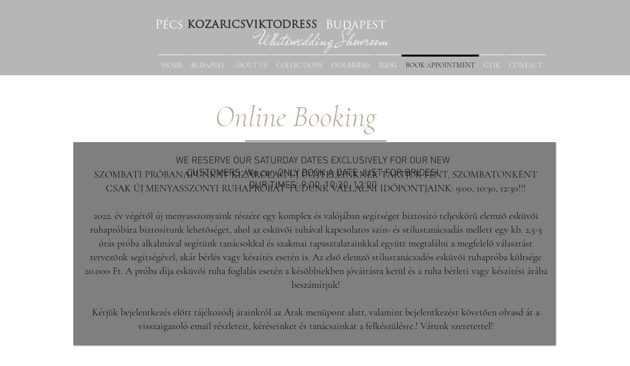

--- FILE ---
content_type: application/javascript
request_url: https://static.parastorage.com/services/bookings-service-list-widget/1.1982.0/client-viewer/TabsFilter.chunk.min.js
body_size: 5075
content:
(("undefined"!=typeof self?self:this).webpackJsonp__wix_bookings_service_list_widget=("undefined"!=typeof self?self:this).webpackJsonp__wix_bookings_service_list_widget||[]).push([[45],{450:(e,t,i)=>{e.exports=i(6252).throttle},906:(e,t,i)=>{"use strict";i.r(t),i.d(t,{classes:()=>r,cssStates:()=>c,keyframes:()=>s,layers:()=>a,namespace:()=>n,st:()=>h,stVars:()=>o,style:()=>d,vars:()=>l});var n="ovyvC_Q",r={root:"s__6jQgMy",nav:"sYQaaFV",tab:"swODcpq",selectedIndicator:"s__7LRUTg",border:"s_gJQAO",itemsList:"sZ0w3ZO"},s={},a={},o={},l={"wix-ui-tpa-scrollable-tabs-selected-indicator-color":"--wix-ui-tpa-scrollable-tabs-selected-indicator-color","wix-ui-tpa-tabs-wrap-row-gap":"--wix-ui-tpa-tabs-wrap-row-gap","wix-ui-tpa-tabs-space-between-items":"--wix-ui-tpa-tabs-space-between-items"},c=i.stc.bind(null,n),d=i.sts.bind(null,n),h=d},3287:(e,t,i)=>{"use strict";i.d(t,{A:()=>s});var n=i(751);const r=({size:e,...t})=>n.createElement("svg",{viewBox:"0 0 24 24",fill:"currentColor",width:e||"24",height:e||"24",...t},n.createElement("path",{fillRule:"evenodd",d:"M15.0729595,5 L15.7800663,5.70710678 L9.41020654,12.074 L15.7800663,18.4363861 L15.0729595,19.1434929 L7.99920654,12.077895 L8.00220654,12.074 L8,12.0717464 L15.0729595,5 Z"}));r.displayName="ChevronLeft";var s=r},4217:(e,t,i)=>{e.exports=i(6252).debounce},5946:(e,t,i)=>{"use strict";i.r(t),i.d(t,{default:()=>ue});var n,r,s,a,o,l=i(4771),c=i(4942),d=i(751),h=i.n(d);!function(e){e.fullUnderline="fullUnderline",e.clear="clear",e.fitUnderline="fitUnderline"}(n||(n={})),function(e){e.center="center",e.left="left",e.right="right"}(r||(r={})),function(e){e.fullWidth="fullWidth",e.fit="fit"}(s||(s={})),function(e){e.both="both",e.left="left",e.right="right",e.none="none"}(a||(a={})),function(e){e.scroll="scroll",e.wrap="wrap"}(o||(o={}));var u=i(5530),f=i.n(u),p=i(3202),m=i(4217),v=i.n(m),b=i(450),_=i.n(b),g=function(e,t){return g=Object.setPrototypeOf||{__proto__:[]}instanceof Array&&function(e,t){e.__proto__=t}||function(e,t){for(var i in t)Object.prototype.hasOwnProperty.call(t,i)&&(e[i]=t[i])},g(e,t)};function R(e,t){if("function"!=typeof t&&null!==t)throw new TypeError("Class extends value "+String(t)+" is not a constructor or null");function i(){this.constructor=e}g(e,t),e.prototype=null===t?Object.create(t):(i.prototype=t.prototype,new i)}function w(e,t){var i={};for(var n in e)Object.prototype.hasOwnProperty.call(e,n)&&t.indexOf(n)<0&&(i[n]=e[n]);if(null!=e&&"function"==typeof Object.getOwnPropertySymbols){var r=0;for(n=Object.getOwnPropertySymbols(e);r<n.length;r++)t.indexOf(n[r])<0&&Object.prototype.propertyIsEnumerable.call(e,n[r])&&(i[n[r]]=e[n[r]])}return i}"function"==typeof SuppressedError&&SuppressedError;var y=function(e,t,i,n){switch(t){case"debounce":return v()(e,i,n);case"throttle":return _()(e,i,n);default:return e}},T=function(e){return"function"==typeof e},k=function(){return"undefined"==typeof window},I=function(e){return e instanceof Element||e instanceof HTMLDocument},x=function(e){function t(t){var i=e.call(this,t)||this;i.cancelHandler=function(){i.resizeHandler&&i.resizeHandler.cancel&&(i.resizeHandler.cancel(),i.resizeHandler=null)},i.attachObserver=function(){var e=i.props,t=e.targetRef,n=e.observerOptions;if(!k()){t&&t.current&&(i.targetRef.current=t.current);var r=i.getElement();r&&(i.observableElement&&i.observableElement===r||(i.observableElement=r,i.resizeObserver.observe(r,n)))}},i.getElement=function(){var e=i.props,t=e.querySelector,n=e.targetDomEl;if(k())return null;if(t)return document.querySelector(t);if(n&&I(n))return n;if(i.targetRef&&I(i.targetRef.current))return i.targetRef.current;var r=(0,p.findDOMNode)(i);if(!r)return null;switch(i.getRenderType()){case"renderProp":case"childFunction":case"child":case"childArray":return r;default:return r.parentElement}},i.createResizeHandler=function(e){var t=i.props,n=t.handleWidth,r=void 0===n||n,s=t.handleHeight,a=void 0===s||s,o=t.onResize;if(r||a){e.forEach((function(e){var t=e&&e.contentRect||{},n=t.width,s=t.height;!i.skipOnMount&&!k()&&function(e){var t=e.width,n=e.height;i.state.width===t&&i.state.height===n||i.state.width===t&&!a||i.state.height===n&&!r||(null==o||o(t,n),i.setState({width:t,height:n}))}({width:n,height:s}),i.skipOnMount=!1}))}},i.getRenderType=function(){var e=i.props,t=e.render,n=e.children;return T(t)?"renderProp":T(n)?"childFunction":(0,d.isValidElement)(n)?"child":Array.isArray(n)?"childArray":"parent"};var n=t.skipOnMount,r=t.refreshMode,s=t.refreshRate,a=void 0===s?1e3:s,o=t.refreshOptions;return i.state={width:void 0,height:void 0},i.sizeRef={current:i.state},i.skipOnMount=n,i.targetRef=(0,d.createRef)(),i.observableElement=null,k()||(i.resizeHandler=y(i.createResizeHandler,r,a,o),i.resizeObserver=new window.ResizeObserver(i.resizeHandler)),i}return R(t,e),t.prototype.componentDidMount=function(){this.attachObserver()},t.prototype.componentDidUpdate=function(){this.attachObserver(),this.sizeRef.current=this.state},t.prototype.componentWillUnmount=function(){k()||(this.observableElement=null,this.resizeObserver.disconnect(),this.cancelHandler())},t.prototype.render=function(){var e=this.props,t=e.render,i=e.children,n=e.nodeType,r=void 0===n?"div":n,s=this.state,a={width:s.width,height:s.height,targetRef:this.targetRef};switch(this.getRenderType()){case"renderProp":return null==t?void 0:t(a);case"childFunction":var o=i;return null==o?void 0:o(a);case"child":var l=i;if(l.type&&"string"==typeof l.type){var c=w(a,["targetRef"]);return(0,d.cloneElement)(l,c)}return(0,d.cloneElement)(l,a);case"childArray":return i.map((function(e){return!!e&&(0,d.cloneElement)(e,a)}));default:return h().createElement(r,null)}},t}(d.PureComponent);var E,S=i(3287),A=i(6518),L=i(9528),N=!("undefined"==typeof window||!window.document||!window.document.createElement);function C(){if(E)return E;if(!N||!window.document.body)return"indeterminate";var e=window.document.createElement("div");return e.appendChild(document.createTextNode("ABCD")),e.dir="rtl",e.style.fontSize="14px",e.style.width="4px",e.style.height="1px",e.style.position="absolute",e.style.top="-1000px",e.style.overflow="scroll",document.body.appendChild(e),E="reverse",e.scrollLeft>0?E="default":(e.scrollLeft=2,e.scrollLeft<2&&(E="negative")),document.body.removeChild(e),E}var B,D,O=i(9438),z="oW4nkJT",M="sszep9r",P="sCfp_Fo",W="sX6ltkC",F=i.sts.bind(null,z);(function(e){e.leftNavButton="left-nav-btn",e.rightNavButton="right-nav-btn",e.scrollableTabs="scrollable-tabs",e.tab="tab-item"})(B||(B={})),function(e){e.alignment="data-alignment",e.variant="data-variant",e.skin="data-skin",e.navButtons="data-navbuttons",e.mobile="data-mobile",e.rtl="data-rtl",e.tabIndex="data-tab-index",e.tabIsActive="data-tab-active"}(D||(D={}));const H=d.forwardRef((({children:e,renderAs:t,...i},n)=>d.createElement(t,{...i,ref:n},e))),K=d.forwardRef(((e,t)=>{const{index:i,item:n,onClick:r,isActive:s,isFocusable:a,indicateActive:o,className:l,isTabDiv:c}=e;let h="Link";c?h="Div":n.href&&(h="Anchor");const{title:u,href:f,target:p,rel:m,prefix:v}=n,b=e=>{r(i,e)},_={[D.tabIndex]:i,[D.tabIsActive]:s};return d.createElement(H,{ref:t,className:F(M,{isActive:s,indicateActive:o,hasAnchor:"Anchor"===h},l,"has-custom-focus"),..._,"data-hook":e["data-hook"],key:`${u}-${i}`,id:n.id,onClick:b,onKeyDown:e=>{if((0,O.K8)(e))return b(e),e.preventDefault(),!1},tabIndex:"Link"===h||a?0:-1,..."Div"!==h&&{"aria-current":s,renderAs:"li"},..."Div"===h&&{role:"tab",renderAs:"div","aria-selected":s,"aria-controls":`${n.id}-tab`}},(()=>{const e=()=>d.createElement("div",{className:P},v?d.createElement("span",{className:W},v):null,d.createElement("span",null,u));switch(h){case"Anchor":return d.createElement("a",{className:"has-custom-focus",href:f,target:p,rel:m},d.createElement(e,null));case"Link":return d.createElement("span",{role:"link"},d.createElement(e,null));default:return d.createElement(e,null)}})())})),U=e=>(1+Math.sin(Math.PI*e-Math.PI/2))/2;var j=i(906);class Q extends d.Component{constructor(e){super(e),this.state={selectedIndicatorRect:{left:0,width:0},focusedTabIdx:this.props.activeTabIndex||0},this._tabRefs={},this._scrollToViewIfNeeded=()=>{const{rtl:e,scrollButtons:t,activeTabIndex:i}=this.props,{left:n,right:r}=t,s=this._getSelectedTabRef(i);if(s){const{offsetWidth:t,offsetLeft:i}=s,a=this._navRef.current,o=a.offsetWidth,l=a.scrollWidth,c=e?r:n;let d=i-c;if(e){const e=o-t-2*c;switch(this._rtlScrollType){case"default":d+=l-o-e;break;case"reverse":d=-d+e;break;default:d-=e}}this._animateScroll(d)}},this._getDataAttributes=()=>({[D.alignment]:this.props.alignment,[D.variant]:this.props.variant}),this._handleKeyDown=e=>{const t=Object.keys(this._tabRefs).length-1,{focusedTabIdx:i}=this.state;switch(e.key){case O.Rk.ArrowLeft:case O.Rk.ArrowRight:{let n;return e.preventDefault(),n=e.key===O.Rk.ArrowLeft?i-1<0?t:i-1:i+1>t?0:i+1,this._setTabFocus(n)}default:return}},this._setTabFocus=e=>this.setState({focusedTabIdx:e},(()=>this._tabRefs[e].focus())),this._getSelectedTabRef=e=>this._tabRefs[e],this._navRef=d.createRef(),this._listRef=d.createRef()}componentDidMount(){const{rtl:e}=this.props;e&&this._setRtlScrollType(),this._updateComponent(!0)}isSameItem(e,t){return e.href===t.href&&e.id===t.id&&e.prefix===t.prefix&&e.rel===t.rel&&e.target===t.target&&e.title===t.title}didItemsChange(e,t){if(e?.length!==t?.length)return!0;const i=t.reduce(((e,t)=>({...e,[t.id]:t})),{});for(const t of e){const e=i[t.id];if(!e||!this.isSameItem(t,e))return!0}return!1}componentDidUpdate(e){this.props.rtl&&!this._rtlScrollType&&this._setRtlScrollType(),(e.activeTabIndex!==this.props.activeTabIndex||this.didItemsChange(e.items,this.props.items)||e.alignment!==this.props.alignment||e.variant!==this.props.variant||e.rtl!==this.props.rtl)&&this._updateComponent(e.activeTabIndex!==this.props.activeTabIndex||e.rtl!==this.props.rtl)}updateIndicatorPosition(){this._updateIndicatorPosition()}_setRtlScrollType(){this._rtlScrollType=C()}_getNormalizedScrollLeft(){const{rtl:e}=this.props;let t=0;if(this._navRef.current){const{scrollLeft:i,scrollWidth:n,offsetWidth:r}=this._navRef.current;t=Math.abs(i),!e||"negative"!==this._rtlScrollType&&"reverse"!==this._rtlScrollType||(t=n-(t+r))}return t}_getNormalizedScrollRight(e){let t=0;if(this._navRef.current){const{scrollWidth:i,offsetWidth:n}=this._navRef.current;t=i-(e+n)}return t}_updateComponent(e=!1){this._updateIndicatorPosition(),e&&this._scrollToViewIfNeeded()}_updateIndicatorPosition(){const{selectedIndicatorRect:e}=this.state,t=this._getSelectedTabRef(this.props.activeTabIndex);if(t){const{offsetWidth:i,offsetLeft:n}=t;e.left===n&&e.width===i||this.setState({selectedIndicatorRect:{left:n,width:i}})}}_getMaxMinScroll(){const{rtl:e}=this.props;let t=0,i=0;if(this._navRef.current){const{scrollWidth:n,offsetWidth:r}=this._navRef.current;if(i=n-r,e&&"negative"===this._rtlScrollType)t=-1*i,i=0}return{min:t,max:i}}_animateScroll(e){this._cancelAnimation&&this._cancelAnimation();const{min:t,max:i}=this._getMaxMinScroll(),n=Math.min(Math.max(e,t),i),{cancel:r,done:s}=function({propToAnimate:e,element:t,moveTo:i,duration:n=700}){const r=U,s=t[e];let a,o=null;const l=new Promise((e=>{a=e}));let c=null;const d=l=>{null===o&&(o=l);const h=Math.min(1,(l-o)/n);t[e]=s+r(h)*(i-s),1===h?(o=null,a()):c=requestAnimationFrame(d)};return s!==i&&(c=requestAnimationFrame(d)),{cancel:()=>{cancelAnimationFrame(c)},updateBy:e=>{i+=e},done:l}}({propToAnimate:"scrollLeft",element:this._navRef.current,moveTo:n,duration:400});this._cancelAnimation=r,s.then((()=>{this._cancelAnimation=null})).catch((()=>{}))}scrollLeft(){this._scrollToSide(-1)}scrollRight(){this._scrollToSide(1)}_scrollToSide(e){if(this._navRef.current){const{scrollLeft:t,clientWidth:i}=this._navRef.current,n=("reverse"===this._rtlScrollType?-1:1)*e*(i/2);this._animateScroll(t+n)}}getNavScrollPosition(){const e={scrollLeft:0,scrollRight:0};if(this._navRef&&this._navRef.current){const t=this._getNormalizedScrollLeft();e.scrollLeft=t,e.scrollRight=this._getNormalizedScrollRight(t)}return e}_addRef(e,t){e&&(this._tabRefs[t]=e)}render(){const{selectedIndicatorRect:e}=this.state,{activeTabIndex:t,onClickItem:i,onScroll:n,items:r,alignment:s,variant:a,animateIndicator:o,className:l,"aria-label":c,"aria-labelledby":h,"aria-describedby":u,isTablist:f,overflowBehavior:p}=this.props,{focusedTabIdx:m}=this.state;return d.createElement("div",{className:(0,j.st)(j.classes.root,{alignment:s,variant:a,animateIndicator:o,overflowBehavior:p},l),...this._getDataAttributes(),"data-hook":B.scrollableTabs},d.createElement(H,{className:j.classes.nav,ref:this._navRef,onScroll:n,"aria-labelledby":f?null:h,"aria-label":f?null:c,"aria-describedby":f?null:u,renderAs:f?"div":"nav"},d.createElement(H,{className:j.classes.itemsList,ref:this._listRef,role:f?"tablist":void 0,...f?{renderAs:"div",onKeyDown:this._handleKeyDown,"aria-label":c,"aria-labelledby":h,"aria-describedby":u}:{renderAs:"ul"}},r.map(((e,n)=>d.createElement(K,{key:`${e.title}-${n}`,className:j.classes.tab,item:e,index:n,"data-hook":`${B.tab}-${n}`,isActive:t===n,isFocusable:m===n,indicateActive:!o,ref:e=>this._addRef(e,n),onClick:(e,t)=>{f&&this.setState({focusedTabIdx:e}),i(e,t)},isTabDiv:f})))),d.createElement("div",{className:j.classes.selectedIndicator,style:e})),d.createElement("div",{className:j.classes.border}))}}Q.defaultProps={scrollButtons:{left:0,right:0},isTablist:!1};var $=i(7798);class V extends d.Component{constructor(){super(...arguments),this._onKeyDown=e=>{const{onClick:t}=this.props;if((0,O.K8)(e))return t(),!1},this._rootRefCallback=e=>{this._rootRef=e}}width(){return this._rootRef?this._rootRef.offsetWidth:0}render(){const{onClick:e,children:t,className:i}=this.props;return d.createElement("div",{className:(0,$.st)($.classes.root,i),onClick:e,onKeyDown:this._onKeyDown,tabIndex:-1,"data-hook":this.props["data-hook"],"aria-hidden":!0,ref:this._rootRefCallback},t,d.createElement("div",{className:$.classes.border}))}}var q="oeFzKgN",J="s__2jv3gD",Y="swlLFjY",Z="sfO28Yh",G="srjgh2x",X="sAYeBJu",ee="s__62ll0A",te=i.sts.bind(null,q);class ie extends d.Component{constructor(){super(...arguments),this.state={navButtons:a.none,animateIndicator:!1,selectedTab:this.props.activeTabIndex},this._onClickLeft=()=>{this._tabsRef.scrollLeft()},this._onClickRight=()=>{this._tabsRef.scrollRight()},this._onClickItem=(e,t)=>{const{activeTabIndex:i,onTabClick:n}=this.props;e!==i&&n(e,t)},this._updateButtonsIfNeeded=()=>{const{navButtons:e}=this.state,t=this._getNewNavButtons();t!==e&&this.setState({navButtons:t})},this._onResize=()=>{clearTimeout(this._resizeTimer),this._updateButtonsIfNeeded(),this._resizeTimer=setTimeout((()=>{this._tabsRef.updateIndicatorPosition()}),100)},this._tabsRefCallback=e=>{this._tabsRef=e},this._leftButtonRefCallback=e=>{this._leftButtonRef=e},this._rightButtonRefCallback=e=>{this._rightButtonRef=e}}static getDerivedStateFromProps(e,t){let i=null;return t.selectedTab!==e.activeTabIndex&&(i={navButtons:t.navButtons,animateIndicator:e.overflowBehavior===o.scroll}),i}componentDidMount(){this._updateButtonsIfNeeded()}componentDidUpdate(){const{selectedTab:e}=this.state,{activeTabIndex:t,overflowBehavior:i}=this.props;clearTimeout(this._indicatorTimer),e!==t&&this.setState({selectedTab:t,animateIndicator:i===o.scroll},(()=>{this._indicatorTimer=setTimeout((()=>{this.setState({animateIndicator:!1})}),350)})),this._updateButtonsIfNeeded()}componentWillUnmount(){clearTimeout(this._resizeTimer),clearTimeout(this._indicatorTimer)}_getNewNavButtons(){const e=this._tabsRef.getNavScrollPosition();let t=a.none;return e.scrollLeft>=15&&(t=a.left),e.scrollRight>=15&&(t=t===a.none?a.right:a.both),t}_getDataAttributes(e,t){const{navButtons:i}=this.state,{skin:n}=this.props;return{[D.skin]:n,[D.mobile]:e,[D.rtl]:t,[D.navButtons]:i}}render(){const{navButtons:e,animateIndicator:t,selectedTab:i}=this.state,{items:n,alignment:r,skin:s,variant:a,className:o,overflowBehavior:l,"aria-label":c,"aria-labelledby":h,"aria-describedby":u,isTablist:p,onKeyDown:m}=this.props,v=this._leftButtonRef?this._leftButtonRef.width():0,b=this._rightButtonRef?this._rightButtonRef.width():0;return d.createElement(L.UR,null,(({mobile:_,rtl:g})=>d.createElement(x,{handleWidth:!0,onResize:this._onResize},(({targetRef:R})=>d.createElement("div",{ref:R,className:te(J,{skin:s,navButtons:e,mobile:_,overflowBehavior:l},o),...this._getDataAttributes(_,g),"data-hook":this.props["data-hook"],onKeyDown:m},d.createElement("div",{className:te(Y)},d.createElement(Q,{"aria-label":c,"aria-labelledby":h,"aria-describedby":u,alignment:r,variant:a,items:n,className:ee,onClickItem:this._onClickItem,onScroll:this._updateButtonsIfNeeded,activeTabIndex:i,animateIndicator:t,ref:this._tabsRefCallback,rtl:g,scrollButtons:{left:v,right:b},overflowBehavior:l,isTablist:p}),d.createElement(V,{onClick:this._onClickLeft,className:f()(Z,G),"data-hook":B.leftNavButton,ref:this._rightButtonRefCallback},d.createElement(S.A,null)),d.createElement(V,{onClick:this._onClickRight,className:f()(Z,X),"data-hook":B.rightNavButton,ref:this._leftButtonRefCallback},d.createElement(A.A,null))))))))}}ie.defaultProps={skin:n.fullUnderline,variant:s.fit,alignment:r.center,isTablist:!1,overflowBehavior:o.scroll};var ne=i(5718),re=i(6534),se=i(4267),ae=i(494),oe=i(9925),le="ow9a6_l",ce={root:"sKbWg0G"},de=i.sts.bind(null,le);const he={[ne.Qb.CENTER]:r.center,[ne.Qb.LEFT]:r.left,[ne.Qb.RIGHT]:r.right};function ue(){const e=(0,l.t)(),{filterOptions:t}=(0,ae.ap)(),{onFilterOptionSelected:i}=(0,se.fo)(),{isMobile:r}=(0,c.v)(),a=e.get(re.Ay.listFilterAlignment),o=e.get(re.Ay.isListFilterStretched)?s.fullWidth:s.fit,d=t.findIndex((e=>{let{isSelected:t}=e;return t}));return h().createElement(ie,{"data-hook":oe.X.Tabs,className:de(ce.root,{isMobile:r}),skin:n.fitUnderline,alignment:he[a],variant:o,activeTabIndex:d,onTabClick:e=>{i(t[e])},items:t})}},6518:(e,t,i)=>{"use strict";i.d(t,{A:()=>s});var n=i(751);const r=({size:e,...t})=>n.createElement("svg",{viewBox:"0 0 24 24",fill:"currentColor",width:e||"24",height:e||"24",...t},n.createElement("path",{fillRule:"evenodd",d:"M8.70710678,4.99810828 L15.068,11.3651083 L15.0722115,11.3620693 L15.7793183,12.0691761 L15.776,12.0721083 L15.7782433,12.0758831 L15.0711365,12.7829899 L15.069,12.7801083 L8.70710678,19.1434929 L8,18.4363861 L14.361,12.0721083 L8,5.70521506 L8.70710678,4.99810828 Z"}));r.displayName="ChevronRight";var s=r},7798:(e,t,i)=>{"use strict";i.r(t),i.d(t,{classes:()=>r,cssStates:()=>c,keyframes:()=>s,layers:()=>a,namespace:()=>n,st:()=>h,stVars:()=>o,style:()=>d,vars:()=>l});var n="oGxa1D1",r={root:"sEApv41",border:"sRDNvdg"},s={},a={},o={},l={},c=i.stc.bind(null,n),d=i.sts.bind(null,n),h=d}}]);
//# sourceMappingURL=TabsFilter.chunk.min.js.map